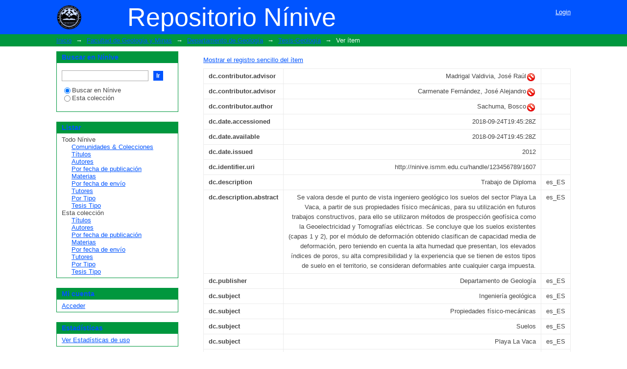

--- FILE ---
content_type: text/html;charset=utf-8
request_url: http://ninive.ismm.edu.cu/handle/123456789/1607?show=full
body_size: 25214
content:
<?xml version="1.0" encoding="UTF-8"?>
<!DOCTYPE html PUBLIC "-//W3C//DTD XHTML 1.0 Strict//EN" "http://www.w3.org/TR/xhtml1/DTD/xhtml1-strict.dtd">
<html xmlns="http://www.w3.org/1999/xhtml" class="no-js">
<head>
<meta content="text/html; charset=UTF-8" http-equiv="Content-Type" />
<meta content="IE=edge,chrome=1" http-equiv="X-UA-Compatible" />
<meta content="width=device-width,initial-scale=1.0,maximum-scale=1.0" name="viewport" />
<link rel="shortcut icon" href="/themes/Ismmm/images/favicon.ico" />
<link rel="apple-touch-icon" href="/themes/Ismmm/images/apple-touch-icon.png" />
<meta name="Generator" content="DSpace 6.3" />
<link type="text/css" rel="stylesheet" media="screen" href="/themes/Ismmm/lib/css/reset.css" />
<link type="text/css" rel="stylesheet" media="screen" href="/themes/Ismmm/lib/css/base.css" />
<link type="text/css" rel="stylesheet" media="screen" href="/themes/Ismmm/lib/css/helper.css" />
<link type="text/css" rel="stylesheet" media="screen" href="/themes/Ismmm/lib/css/jquery-ui-1.8.15.custom.css" />
<link type="text/css" rel="stylesheet" media="screen" href="/themes/Ismmm/lib/css/style.css" />
<link type="text/css" rel="stylesheet" media="screen" href="/themes/Ismmm/lib/css/authority-control.css" />
<link type="text/css" rel="stylesheet" media="handheld" href="/themes/Ismmm/lib/css/handheld.css" />
<link type="text/css" rel="stylesheet" media="print" href="/themes/Ismmm/lib/css/print.css" />
<link type="text/css" rel="stylesheet" media="all" href="/themes/Ismmm/lib/css/media.css" />
<link type="application/opensearchdescription+xml" rel="search" href="http://ninive.ismm.edu.cu:80/open-search/description.xml" title="DSpace" />
<script type="text/javascript">
                                //Clear default text of empty text areas on focus
                                function tFocus(element)
                                {
                                        if (element.value == ' '){element.value='';}
                                }
                                //Clear default text of empty text areas on submit
                                function tSubmit(form)
                                {
                                        var defaultedElements = document.getElementsByTagName("textarea");
                                        for (var i=0; i != defaultedElements.length; i++){
                                                if (defaultedElements[i].value == ' '){
                                                        defaultedElements[i].value='';}}
                                }
                                //Disable pressing 'enter' key to submit a form (otherwise pressing 'enter' causes a submission to start over)
                                function disableEnterKey(e)
                                {
                                     var key;

                                     if(window.event)
                                          key = window.event.keyCode;     //Internet Explorer
                                     else
                                          key = e.which;     //Firefox and Netscape

                                     if(key == 13)  //if "Enter" pressed, then disable!
                                          return false;
                                     else
                                          return true;
                                }

                                function FnArray()
                                {
                                    this.funcs = new Array;
                                }

                                FnArray.prototype.add = function(f)
                                {
                                    if( typeof f!= "function" )
                                    {
                                        f = new Function(f);
                                    }
                                    this.funcs[this.funcs.length] = f;
                                };

                                FnArray.prototype.execute = function()
                                {
                                    for( var i=0; i < this.funcs.length; i++ )
                                    {
                                        this.funcs[i]();
                                    }
                                };

                                var runAfterJSImports = new FnArray();
            </script>
<title xmlns:i18n="http://apache.org/cocoon/i18n/2.1">Valoración Ingeniero geológica de los suelos del sector Playa La Vaca para futuros trabajos constructivos.</title>
<link rel="schema.DCTERMS" href="http://purl.org/dc/terms/" />
<link rel="schema.DC" href="http://purl.org/dc/elements/1.1/" />
<meta name="DC.contributor" content="Madrigal Valdivia, José Raúl" />
<meta name="DC.contributor" content="Carmenate Fernández, José Alejandro" />
<meta name="DC.creator" content="Sachuma, Bosco" />
<meta name="DCTERMS.dateAccepted" content="2018-09-24T19:45:28Z" scheme="DCTERMS.W3CDTF" />
<meta name="DCTERMS.available" content="2018-09-24T19:45:28Z" scheme="DCTERMS.W3CDTF" />
<meta name="DCTERMS.issued" content="2012" scheme="DCTERMS.W3CDTF" />
<meta name="DC.identifier" content="http://ninive.ismm.edu.cu/handle/123456789/1607" scheme="DCTERMS.URI" />
<meta name="DC.description" content="Trabajo de Diploma" xml:lang="es_ES" />
<meta name="DCTERMS.abstract" content="Se valora desde el punto de vista ingeniero geológico los suelos del sector Playa La Vaca, a partir de sus propiedades físico mecánicas, para su utilización en futuros trabajos constructivos, para ello se utilizaron métodos de prospección geofísica como la Geoelectricidad y Tomografías eléctricas. Se concluye que los suelos existentes (capas 1 y 2), por el módulo de deformación obtenido clasifican de capacidad media de deformación, pero teniendo en cuenta la alta humedad que presentan, los elevados índices de poros, su alta compresibilidad y la experiencia que  se tienen de estos tipos de suelo en el territorio, se consideran deformables ante cualquier carga impuesta." xml:lang="es_ES" />
<meta name="DC.publisher" content="Departamento de Geología" xml:lang="es_ES" />
<meta name="DC.subject" content="Ingeniería geológica" xml:lang="es_ES" />
<meta name="DC.subject" content="Propiedades físico-mecánicas" xml:lang="es_ES" />
<meta name="DC.subject" content="Suelos" xml:lang="es_ES" />
<meta name="DC.subject" content="Playa La Vaca" xml:lang="es_ES" />
<meta name="DC.subject" content="Geotecnia" xml:lang="es_ES" />
<meta name="DC.subject" content="Métodos geofísicos" xml:lang="es_ES" />
<meta name="DC.title" content="Valoración Ingeniero geológica de los suelos del sector Playa La Vaca para futuros trabajos constructivos." xml:lang="es_ES" />
<meta name="DC.type" content="Tesis" xml:lang="es_ES" />
<meta name="DC.rights" content="Instituto Superior Minero Metalúrgico de Moa &quot;Dr. Antonio Núñez Jiménez&quot;" xml:lang="ES_es" />

<meta content="Ingeniería geológica; Propiedades físico-mecánicas; Suelos; Playa La Vaca; Geotecnia; Métodos geofísicos; Tesis" name="citation_keywords" />
<meta content="Departamento de Geología" name="citation_dissertation_institution" />
<meta content="Valoración Ingeniero geológica de los suelos del sector Playa La Vaca para futuros trabajos constructivos." name="citation_title" />
<meta content="Valoración Ingeniero geológica de los suelos del sector Playa La Vaca para futuros trabajos constructivos." name="citation_dissertation_name" />
<meta content="Sachuma, Bosco" name="citation_author" />
<meta content="http://ninive.ismm.edu.cu/bitstream/123456789/1607/1/TesisSachuma.pdf" name="citation_pdf_url" />
<meta content="2012" name="citation_date" />
<meta content="http://ninive.ismm.edu.cu/handle/123456789/1607" name="citation_abstract_html_url" />
</head><!--[if lt IE 7 ]> <body class="ie6"> <![endif]-->
                <!--[if IE 7 ]>    <body class="ie7"> <![endif]-->
                <!--[if IE 8 ]>    <body class="ie8"> <![endif]-->
                <!--[if IE 9 ]>    <body class="ie9"> <![endif]-->
                <!--[if (gt IE 9)|!(IE)]><!--><body><!--<![endif]-->
<div id="ds-main">
<div id="ds-header-wrapper">
<div class="clearfix" id="ds-header">
<a id="ds-header-logo-link" href="/">
<span id="ds-header-logo"> </span>
<span id="ds-header-logo-text">Repositorio Nínive </span>
</a>
<h1 xmlns:i18n="http://apache.org/cocoon/i18n/2.1" class="pagetitle visuallyhidden">Valoración Ingeniero geológica de los suelos del sector Playa La Vaca para futuros trabajos constructivos.</h1>
<div id="ds-user-box">
<p>
<a href="/login">Login</a>
</p>
</div>
</div>
</div>
<div xmlns:i18n="http://apache.org/cocoon/i18n/2.1" id="ds-trail-wrapper">
<ul id="ds-trail">
<li class="ds-trail-link first-link ">
<a href="/">Inicio</a>
</li>
<li xmlns:i18n="http://apache.org/cocoon/i18n/2.1" xmlns="http://di.tamu.edu/DRI/1.0/" class="ds-trail-arrow">→</li>
<li class="ds-trail-link ">
<a href="/handle/123456789/3">Facultad de Geología y Minas</a>
</li>
<li class="ds-trail-arrow">→</li>
<li class="ds-trail-link ">
<a href="/handle/123456789/39">Departamento de Geología</a>
</li>
<li class="ds-trail-arrow">→</li>
<li class="ds-trail-link ">
<a href="/handle/123456789/1123">Tesis-Geología</a>
</li>
<li class="ds-trail-arrow">→</li>
<li class="ds-trail-link last-link">Ver ítem</li>
</ul>
</div>
<div xmlns:i18n="http://apache.org/cocoon/i18n/2.1" xmlns="http://di.tamu.edu/DRI/1.0/" class="hidden" id="no-js-warning-wrapper">
<div id="no-js-warning">
<div class="notice failure">JavaScript is disabled for your browser. Some features of this site may not work without it.</div>
</div>
</div>
<div id="ds-content-wrapper">
<div class="clearfix" id="ds-content">
<div id="ds-body">
<div id="aspect_artifactbrowser_ItemViewer_div_item-view" class="ds-static-div primary">
<p class="ds-paragraph item-view-toggle item-view-toggle-top">
<a href="/handle/123456789/1607">Mostrar el registro sencillo del ítem</a>
</p>
<!-- External Metadata URL: cocoon://metadata/handle/123456789/1607/mets.xml-->
<table xmlns:i18n="http://apache.org/cocoon/i18n/2.1" xmlns="http://di.tamu.edu/DRI/1.0/" xmlns:oreatom="http://www.openarchives.org/ore/atom/" xmlns:ore="http://www.openarchives.org/ore/terms/" xmlns:atom="http://www.w3.org/2005/Atom" class="ds-includeSet-table detailtable">
<tr class="ds-table-row odd ">
<td class="label-cell">dc.contributor.advisor</td>
<td>Madrigal Valdivia, José Raúl<img xmlns:i18n="http://apache.org/cocoon/i18n/2.1" src="/themes/Ismmm/images/authority_control/invisible.gif" class="ds-authority-confidence cf-novalue " title="No se ha devuelto un valor de confianza razonable por parte de la Autoridad" />
</td>
<td />
</tr>
<tr class="ds-table-row even ">
<td class="label-cell">dc.contributor.advisor</td>
<td>Carmenate Fernández, José Alejandro<img xmlns:i18n="http://apache.org/cocoon/i18n/2.1" src="/themes/Ismmm/images/authority_control/invisible.gif" class="ds-authority-confidence cf-novalue " title="No se ha devuelto un valor de confianza razonable por parte de la Autoridad" />
</td>
<td />
</tr>
<tr class="ds-table-row odd ">
<td class="label-cell">dc.contributor.author</td>
<td>Sachuma, Bosco<img xmlns:i18n="http://apache.org/cocoon/i18n/2.1" src="/themes/Ismmm/images/authority_control/invisible.gif" class="ds-authority-confidence cf-novalue " title="No se ha devuelto un valor de confianza razonable por parte de la Autoridad" />
</td>
<td />
</tr>
<tr class="ds-table-row even ">
<td class="label-cell">dc.date.accessioned</td>
<td>2018-09-24T19:45:28Z</td>
<td />
</tr>
<tr class="ds-table-row odd ">
<td class="label-cell">dc.date.available</td>
<td>2018-09-24T19:45:28Z</td>
<td />
</tr>
<tr class="ds-table-row even ">
<td class="label-cell">dc.date.issued</td>
<td>2012</td>
<td />
</tr>
<tr class="ds-table-row odd ">
<td class="label-cell">dc.identifier.uri</td>
<td>http://ninive.ismm.edu.cu/handle/123456789/1607</td>
<td />
</tr>
<tr class="ds-table-row even ">
<td class="label-cell">dc.description</td>
<td>Trabajo de Diploma</td>
<td>es_ES</td>
</tr>
<tr class="ds-table-row odd ">
<td class="label-cell">dc.description.abstract</td>
<td>Se valora desde el punto de vista ingeniero geológico los suelos del sector Playa La Vaca, a partir de sus propiedades físico mecánicas, para su utilización en futuros trabajos constructivos, para ello se utilizaron métodos de prospección geofísica como la Geoelectricidad y Tomografías eléctricas. Se concluye que los suelos existentes (capas 1 y 2), por el módulo de deformación obtenido clasifican de capacidad media de deformación, pero teniendo en cuenta la alta humedad que presentan, los elevados índices de poros, su alta compresibilidad y la experiencia que  se tienen de estos tipos de suelo en el territorio, se consideran deformables ante cualquier carga impuesta.</td>
<td>es_ES</td>
</tr>
<tr class="ds-table-row even ">
<td class="label-cell">dc.publisher</td>
<td>Departamento de Geología</td>
<td>es_ES</td>
</tr>
<tr class="ds-table-row odd ">
<td class="label-cell">dc.subject</td>
<td>Ingeniería geológica</td>
<td>es_ES</td>
</tr>
<tr class="ds-table-row even ">
<td class="label-cell">dc.subject</td>
<td>Propiedades físico-mecánicas</td>
<td>es_ES</td>
</tr>
<tr class="ds-table-row odd ">
<td class="label-cell">dc.subject</td>
<td>Suelos</td>
<td>es_ES</td>
</tr>
<tr class="ds-table-row even ">
<td class="label-cell">dc.subject</td>
<td>Playa La Vaca</td>
<td>es_ES</td>
</tr>
<tr class="ds-table-row odd ">
<td class="label-cell">dc.subject</td>
<td>Geotecnia</td>
<td>es_ES</td>
</tr>
<tr class="ds-table-row even ">
<td class="label-cell">dc.subject</td>
<td>Métodos geofísicos</td>
<td>es_ES</td>
</tr>
<tr class="ds-table-row odd ">
<td class="label-cell">dc.title</td>
<td>Valoración Ingeniero geológica de los suelos del sector Playa La Vaca para futuros trabajos constructivos.</td>
<td>es_ES</td>
</tr>
<tr class="ds-table-row even ">
<td class="label-cell">dc.type</td>
<td>Tesis</td>
<td>es_ES</td>
</tr>
<tr class="ds-table-row odd ">
<td class="label-cell">dc.rights.holder</td>
<td>Instituto Superior Minero Metalúrgico de Moa "Dr. Antonio Núñez Jiménez"</td>
<td>ES_es</td>
</tr>
</table>
<span xmlns:oreatom="http://www.openarchives.org/ore/atom/" xmlns:ore="http://www.openarchives.org/ore/terms/" xmlns:atom="http://www.w3.org/2005/Atom" class="Z3988" title="ctx_ver=Z39.88-2004&amp;rft_val_fmt=info%3Aofi%2Ffmt%3Akev%3Amtx%3Adc&amp;rft_id=http%3A%2F%2Fninive.ismm.edu.cu%2Fhandle%2F123456789%2F1607&amp;rfr_id=info%3Asid%2Fdspace.org%3Arepository&amp;">
            ﻿ 
        </span>
<h2 xmlns:oreatom="http://www.openarchives.org/ore/atom/" xmlns:ore="http://www.openarchives.org/ore/terms/" xmlns:atom="http://www.w3.org/2005/Atom">Ficheros en el ítem</h2>
<div xmlns:i18n="http://apache.org/cocoon/i18n/2.1" xmlns:oreatom="http://www.openarchives.org/ore/atom/" xmlns:ore="http://www.openarchives.org/ore/terms/" xmlns:atom="http://www.w3.org/2005/Atom" class="file-list">
<div class="file-wrapper clearfix">
<div style="width: 80px;" class="thumbnail-wrapper">
<a class="image-link" href="/bitstream/handle/123456789/1607/TesisSachuma.pdf?sequence=1&amp;isAllowed=y">
<img alt="Thumbnail" src="/bitstream/handle/123456789/1607/TesisSachuma.pdf.jpg?sequence=4&amp;isAllowed=y" />
</a>
</div>
<div style="height: 80px;" class="file-metadata">
<div>
<span class="bold">Nombre:</span>
<span xmlns:i18n="http://apache.org/cocoon/i18n/2.1" title="TesisSachuma.pdf">TesisSachuma.pdf</span>
</div>
<div>
<span class="bold">Tamaño:</span>
<span xmlns:i18n="http://apache.org/cocoon/i18n/2.1">2.586Mb</span>
</div>
<div xmlns:i18n="http://apache.org/cocoon/i18n/2.1">
<span class="bold">Formato:</span>
<span xmlns:i18n="http://apache.org/cocoon/i18n/2.1">PDF</span>
</div>
</div>
<div xmlns:i18n="http://apache.org/cocoon/i18n/2.1" style="height: 80px;" class="file-link">
<a href="/bitstream/handle/123456789/1607/TesisSachuma.pdf?sequence=1&amp;isAllowed=y" target="blank">Ver/</a>
</div>
</div>
</div>
<h2 xmlns:i18n="http://apache.org/cocoon/i18n/2.1" class="ds-list-head">Este ítem aparece en la(s) siguiente(s) colección(ones)</h2>
<ul xmlns:i18n="http://apache.org/cocoon/i18n/2.1" xmlns="http://di.tamu.edu/DRI/1.0/" xmlns:oreatom="http://www.openarchives.org/ore/atom/" xmlns:ore="http://www.openarchives.org/ore/terms/" xmlns:atom="http://www.w3.org/2005/Atom" class="ds-referenceSet-list">
<!-- External Metadata URL: cocoon://metadata/handle/123456789/1123/mets.xml-->
<li>
<a href="/handle/123456789/1123">Tesis-Geología</a> [362]<br />Colección de Tesis del Departamento de Geología</li>
</ul>
<p class="ds-paragraph item-view-toggle item-view-toggle-bottom">
<a href="/handle/123456789/1607">Mostrar el registro sencillo del ítem</a>
</p>
</div>
</div>
<div xmlns:i18n="http://apache.org/cocoon/i18n/2.1" xmlns="http://di.tamu.edu/DRI/1.0/" id="ds-options-wrapper">
<div id="ds-options">
<h1 class="ds-option-set-head" id="ds-search-option-head">Buscar en Nínive</h1>
<div xmlns:i18n="http://apache.org/cocoon/i18n/2.1" class="ds-option-set" id="ds-search-option">
<form method="post" id="ds-search-form" action="/discover">
<fieldset>
<input type="text" class="ds-text-field " name="query" />
<input xmlns:i18n="http://apache.org/cocoon/i18n/2.1" value="Ir" type="submit" name="submit" class="ds-button-field " onclick="&#10;                                        var radio = document.getElementById(&quot;ds-search-form-scope-container&quot;);&#10;                                        if (radio != undefined &amp;&amp; radio.checked)&#10;                                        {&#10;                                        var form = document.getElementById(&quot;ds-search-form&quot;);&#10;                                        form.action=&#10;                                    &quot;/handle/&quot; + radio.value + &quot;/discover&quot; ; &#10;                                        }&#10;                                    " />
<label>
<input checked="checked" value="" name="scope" type="radio" id="ds-search-form-scope-all" />Buscar en Nínive</label>
<br xmlns:i18n="http://apache.org/cocoon/i18n/2.1" />
<label>
<input name="scope" type="radio" id="ds-search-form-scope-container" value="123456789/1123" />Esta colección</label>
</fieldset>
</form>
</div>
<h1 xmlns:i18n="http://apache.org/cocoon/i18n/2.1" class="ds-option-set-head">Listar</h1>
<div xmlns:i18n="http://apache.org/cocoon/i18n/2.1" xmlns="http://di.tamu.edu/DRI/1.0/" id="aspect_viewArtifacts_Navigation_list_browse" class="ds-option-set">
<ul class="ds-options-list">
<li>
<h2 class="ds-sublist-head">Todo Nínive</h2>
<ul xmlns:i18n="http://apache.org/cocoon/i18n/2.1" xmlns="http://di.tamu.edu/DRI/1.0/" class="ds-simple-list sublist">
<li class="ds-simple-list-item">
<a href="/community-list">Comunidades &amp; Colecciones</a>
</li>
<li xmlns:i18n="http://apache.org/cocoon/i18n/2.1" xmlns="http://di.tamu.edu/DRI/1.0/" class="ds-simple-list-item">
<a href="/browse?type=title">Títulos</a>
</li>
<li xmlns:i18n="http://apache.org/cocoon/i18n/2.1" xmlns="http://di.tamu.edu/DRI/1.0/" class="ds-simple-list-item">
<a href="/browse?type=author">Autores</a>
</li>
<li xmlns:i18n="http://apache.org/cocoon/i18n/2.1" xmlns="http://di.tamu.edu/DRI/1.0/" class="ds-simple-list-item">
<a href="/browse?type=dateissued">Por fecha de publicación</a>
</li>
<li xmlns:i18n="http://apache.org/cocoon/i18n/2.1" xmlns="http://di.tamu.edu/DRI/1.0/" class="ds-simple-list-item">
<a href="/browse?type=subject">Materias</a>
</li>
<li xmlns:i18n="http://apache.org/cocoon/i18n/2.1" xmlns="http://di.tamu.edu/DRI/1.0/" class="ds-simple-list-item">
<a href="/browse?type=dateaccessioned">Por fecha de envío</a>
</li>
<li xmlns:i18n="http://apache.org/cocoon/i18n/2.1" xmlns="http://di.tamu.edu/DRI/1.0/" class="ds-simple-list-item">
<a href="/browse?type=advisor">Tutores</a>
</li>
<li xmlns:i18n="http://apache.org/cocoon/i18n/2.1" xmlns="http://di.tamu.edu/DRI/1.0/" class="ds-simple-list-item">
<a href="/browse?type=type">Por Tipo</a>
</li>
<li xmlns:i18n="http://apache.org/cocoon/i18n/2.1" xmlns="http://di.tamu.edu/DRI/1.0/" class="ds-simple-list-item">
<a href="/browse?type=description">Tesis Tipo</a>
</li>
</ul>
</li>
<li xmlns:i18n="http://apache.org/cocoon/i18n/2.1" xmlns="http://di.tamu.edu/DRI/1.0/">
<h2 class="ds-sublist-head">Esta colección</h2>
<ul xmlns:i18n="http://apache.org/cocoon/i18n/2.1" xmlns="http://di.tamu.edu/DRI/1.0/" class="ds-simple-list sublist">
<li class="ds-simple-list-item">
<a href="/handle/123456789/1123/browse?type=title">Títulos</a>
</li>
<li xmlns:i18n="http://apache.org/cocoon/i18n/2.1" xmlns="http://di.tamu.edu/DRI/1.0/" class="ds-simple-list-item">
<a href="/handle/123456789/1123/browse?type=author">Autores</a>
</li>
<li xmlns:i18n="http://apache.org/cocoon/i18n/2.1" xmlns="http://di.tamu.edu/DRI/1.0/" class="ds-simple-list-item">
<a href="/handle/123456789/1123/browse?type=dateissued">Por fecha de publicación</a>
</li>
<li xmlns:i18n="http://apache.org/cocoon/i18n/2.1" xmlns="http://di.tamu.edu/DRI/1.0/" class="ds-simple-list-item">
<a href="/handle/123456789/1123/browse?type=subject">Materias</a>
</li>
<li xmlns:i18n="http://apache.org/cocoon/i18n/2.1" xmlns="http://di.tamu.edu/DRI/1.0/" class="ds-simple-list-item">
<a href="/handle/123456789/1123/browse?type=dateaccessioned">Por fecha de envío</a>
</li>
<li xmlns:i18n="http://apache.org/cocoon/i18n/2.1" xmlns="http://di.tamu.edu/DRI/1.0/" class="ds-simple-list-item">
<a href="/handle/123456789/1123/browse?type=advisor">Tutores</a>
</li>
<li xmlns:i18n="http://apache.org/cocoon/i18n/2.1" xmlns="http://di.tamu.edu/DRI/1.0/" class="ds-simple-list-item">
<a href="/handle/123456789/1123/browse?type=type">Por Tipo</a>
</li>
<li xmlns:i18n="http://apache.org/cocoon/i18n/2.1" xmlns="http://di.tamu.edu/DRI/1.0/" class="ds-simple-list-item">
<a href="/handle/123456789/1123/browse?type=description">Tesis Tipo</a>
</li>
</ul>
</li>
</ul>
</div>
<h1 xmlns:i18n="http://apache.org/cocoon/i18n/2.1" xmlns="http://di.tamu.edu/DRI/1.0/" class="ds-option-set-head">Mi cuenta</h1>
<div xmlns:i18n="http://apache.org/cocoon/i18n/2.1" xmlns="http://di.tamu.edu/DRI/1.0/" id="aspect_viewArtifacts_Navigation_list_account" class="ds-option-set">
<ul class="ds-simple-list">
<li class="ds-simple-list-item">
<a href="/login">Acceder</a>
</li>
</ul>
</div>
<h1 xmlns:i18n="http://apache.org/cocoon/i18n/2.1" xmlns="http://di.tamu.edu/DRI/1.0/" class="ds-option-set-head">Estadísticas</h1>
<div xmlns:i18n="http://apache.org/cocoon/i18n/2.1" xmlns="http://di.tamu.edu/DRI/1.0/" id="aspect_statistics_Navigation_list_statistics" class="ds-option-set">
<ul class="ds-simple-list">
<li class="ds-simple-list-item">
<a href="/handle/123456789/1607/statistics">Ver Estadísticas de uso</a>
</li>
</ul>
</div>
</div>
</div>

</div>
</div>
<div xmlns:i18n="http://apache.org/cocoon/i18n/2.1" xmlns="http://di.tamu.edu/DRI/1.0/" id="ds-footer-wrapper">
<div id="ds-footer">
<div id="ds-footer-left">
<a target="_blank" href="http://www.dspace.org/">DSpace software</a> copyright © 2002-2016  <a target="_blank" href="http://www.duraspace.org/">DuraSpace</a>
</div>
<div id="ds-footer-right">
<span class="theme-by">Theme by </span>
<a id="ds-footer-logo-link" href="http://atmire.com" target="_blank" title="Atmire NV">
<span id="ds-footer-logo"> </span>
</a>
</div>
<div id="ds-footer-links">
<a href="/contact">Contacto</a> | <a xmlns:i18n="http://apache.org/cocoon/i18n/2.1" href="/feedback">Sugerencias</a>
</div>
<a xmlns:i18n="http://apache.org/cocoon/i18n/2.1" class="hidden" href="/htmlmap"> </a>
</div>
</div>
</div>
<script src="http://ajax.googleapis.com/ajax/libs/jquery/1.6.4/jquery.min.js" type="text/javascript"> </script>
<script type="text/javascript">!window.jQuery && document.write('<script type="text/javascript" src="/static/js/jquery-1.6.4.min.js"> <\/script>')</script>
<script type="text/javascript">
                         if(typeof window.publication === 'undefined'){
                            window.publication={};
                          };
                        window.publication.contextPath= '';window.publication.themePath= '/themes/Ismmm';</script>
<script>if(!window.DSpace){window.DSpace={};}window.DSpace.context_path='';window.DSpace.theme_path='/themes/Ismmm/';</script>
<script type="text/javascript" src="/themes/Ismmm/lib/js/jquery-ui-1.8.15.custom.min.js"> </script><!--[if lt IE 7 ]>
<script type="text/javascript" src="/themes/Ismmm/lib/js/DD_belatedPNG_0.0.8a.js?v=1"> </script>
<script type="text/javascript">DD_belatedPNG.fix('#ds-header-logo');DD_belatedPNG.fix('#ds-footer-logo');$.each($('img[src$=png]'), function() {DD_belatedPNG.fixPng(this);});</script><![endif]-->
<script type="text/javascript">
            runAfterJSImports.execute();
        </script>
<script type="text/javascript">
            if(typeof window.orcid === 'undefined'){
                window.orcid={};
            };
            window.orcid.contextPath= '';window.orcid.themePath= '/themes/Ismmm';</script></body></html>
